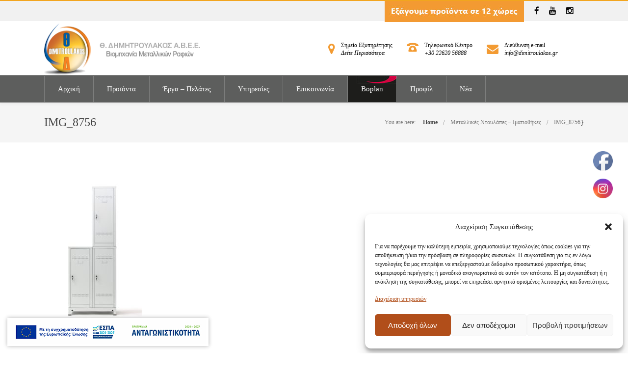

--- FILE ---
content_type: application/javascript
request_url: https://dimitroulakos.gr/wp-content/themes/tower/js/codeless-main.js?ver=1
body_size: 11283
content:
var $ = jQuery.noConflict();
var $window_width = $(window).width();
var stickyNavTop = $('header#header').offset().top;
var codelessSlider, msnry_blog, msnry_portfolio;
$(document).ready(function() {
    "use strict";
     var $ = jQuery.noConflict();
    /* ToolTip Activate */
    $('[rel=tooltip]').tooltip();

    /* PlaceHolder fix for IE */
    $('input, textarea').placeholder();
    $('#mc_mv_EMAIL').attr('placeholder', 'Type your email address');

    /* Page Header */
    pageHeader();

    /* Set Icon for list elements. (1 icon for all list) */
    codelessSetIconList();



    /* Styling VC section */
    codelessSectionStyle();

    /* Media element video player*/
    codelessVideoPlayer();

    /* Initialize Navigation JS Part */
    if (!$('body').hasClass('header_5'))
        codelessNavigation();

    /* Fullwidth Google Map */
    codelessFullwidthMap();

    /* IFRAME height in grid blog */
    codelessIFrameHeight();

    /* Search Button in Header */
    codelessSearchButton();

    /* Scroll Up Binding */
    scrollUpBinding();

    /* Accordion Toggle Binding */
    accordionBinding();

    /* Top Navigation Widget */
    codelessTopNavWidget();

    /* LightBox */
    codelessLightBoxInit();

    /* $("audio,video").mediaelementplayer(); */

    /* Twitter Footer Carousel */
    twitterFooterCarousel();

    /* Clients Carousel Init */
    if ($('.clients_caro').length > 0)
        clientsCarousel();

    /* Testimonials Carousel Init */
    if ($('.testimonial_carousel').length > 0)
        testimonialsCarousel();

    /* Testimonial Cycle */
    if ($('.testimonial_cycle').length > 0)
        testimonialsCycle();


    /* Flexslider Init */
    if ($('.flexslider').length > 0)
        flexsliderInit();

    /* Portfolio Page Isotope Filter */
    codelessPortfolioPageIsotope();

    /* FAQ filter */
    codelessFaqFilter();

    /* Staff Carousel */
    codelessStaffCarousel();

    /* Portfolio Carousel */
    codelessPortfolioCarousel();

    /* Blog Latest Post */
    codelessLatestBlogCarousel();

    /* Codeless Slider Init */
    if ($('.codeless_slider').length > 0)
        $('.codeless_slider').codelessSliderInit();

    /* Left Navigation */
    codelessLeftNavtion();

    /* Smoothscroll */
    if ($("body").hasClass('nicescroll'))
        codeless_smoothScroll();

    if ($('#blogmasonry').length > 0)
        codeless_blogmasonry();

    if ($('#fullpage').length > 0)
        codeless_fullscreen_section();

    codeless_backgroundcheck();

    if ($('.fixed_sidebar').length > 0)
        codeless_single_portfolio_floating();

    codelessExtraNav();

    codelessCustomSelect();

    codelessTabsactive();

    codelessMobileMenu();

    codelessOverallButton();
    codelessfixWooCommercebtn();

    if ($('body').hasClass('header_5'))
        codelessMenuOverlay();

    codelessLayoutChanges();

    codelessOnlineFunctions();

    if ($('body').hasClass('one_page'))
        codelessOnePage();

    //codelessOnePageContent();
  
    if(sticky_responsive.enabled == '1'){

         if ($('body').hasClass('sticky_active'))
            codelessStickyNav();

    } else if(sticky_mobile.enabled == '1'){

         if ($('body').hasClass('sticky_active'))
            codelessStickyNav();

    } else {

        if ($('body').hasClass('sticky_active') && $window_width >= 989)
            codelessStickyNav();

    }

    codelessGalleryCarouselInit();

    codelessPostShares();

    if ($('.infinite_scroll_pag').length > 0 && $('#posts_container').length > 0)
        codelessBlogInfiniteScroll();


    if ($('.animsition').length > 0)
        codelessPageTransition();

    if ($('.top_nav_transparency').length > 0)
        $('.header_wrapper').height('auto');
});

/*woocommerce button style after cart update*/
$(window).load(function() {
    var $ = jQuery.noConflict();
    codelessOverallButton();
    $('.woocommerce-cart-form').submit(function() {
        codelessOverallButton();
    });
});

$(window).load(function() {
    codelessInitParallax();
});



$(window).scroll(function() {
    "use strict";


});



$(window).resize(function() {
    "use strict";
    /*var width = 1100;
    if($('.swiper_slider').length > 0){
    	var slide_per_view = $('.swiper_slider').data('slidenr');

    	if ($(".container").css("max-width") == "940px" ){
    		slide_per_view = 4;
    	}else if ($(".container").css("max-width") == "420px" ){
    		slide_per_view = 1;
    	}else if ($(".container").css("width") == "724px" ){
    		slide_per_view = 2;
    	}else if ($(".container").css("max-width") == "300px" ){
    		slide_per_view = 1;
    	}
    	var swiperParent = new Swiper('.swiper_slider',{
    	    slidesPerView: slide_per_view,
    	    paginationClickable: true,
    	    pagination: '.pagination'
    	});
    	
    }	*/
    //codelessPortfolioPageIsotope();


    codeless_single_portfolio_floating();
    codelessLayoutChanges();
    testimonialsCycle();
    codelessInitParallax();
});




/*-------------------------------------------------------------------------------------------------------------*/
/*------------------------------------------ FUNCTIONS BEGIN --------------------------------------------------*/
/*-------------------------------------------------------------------------------------------------------------*/

/*------------------------------ Page Header ------------------------- */

function pageHeader() {
    "use strict";
    var $ = jQuery.noConflict();
    var self = $('.header_page.centered');
    if (self.length == 0)
        return false;
    var height = self.height();
    self.height(0);

    setTimeout(function() {
        self.animate({
            opacity: 1,
            height: height + 'px'
        }, 800);
    }, 600);

    var top = self.offset().top;
    var bottom = self.offset().top + height;
    var op_test = 1;

    $(window).scroll(function() {
        var scrollTop = $(window).scrollTop();

        if ($('.fixed_header').length > 0)
            scrollTop += $('.fixed_header').height();
        if (jQuery('#wpadminbar').length > 0)
            scrollTop += 32;
        if ($(window).scrollTop() == 0)
            scrollTop = 0;
        var opacity1 = 1 - (scrollTop / bottom);
        op_test = opacity1;
        var new_height = height;
        if (scrollTop > top) {
            new_height = bottom - scrollTop;
        }
        //self.css({opacity: opacity1});
        if (!self.hasClass('with_subtitle'))
            self.find('h1').css('line-height', new_height + 'px').css('height', new_height + 'px').css('padding-top', (height - new_height) + 'px').css('opacity', opacity1);
        else {
            self.find('.titles').css('opacity', opacity1).css('padding-top', (height - new_height) + 'px');
        }

    });


}



/*------------------------------ Lists ----------------------------- */

function codelessSetIconList() {
    "use strict";
    var $ = jQuery.noConflict();
    if ($('.list').length > 0) {
        $('.list').each(function() {
            var icon = $(this).find('ul').data('icon');
            var bg_color = $(this).find('ul').data('color');

            if (typeof bg_color !== 'undefined' && bg_color.length > 0)
                $('i', $(this)).css('background-color', bg_color);

            $('i', $(this)).addClass(icon);
        });
    }
}

/* Parallax Init */

function codelessInitParallax() {
    var $ = jQuery.noConflict();
    if ($('.section-style.parallax_section').length || $(".header_page:not('.no_parallax')").length) {
        $(".section-style.parallax_section, .header_page:not('.no_parallax')").each(function() {
            var self = $(this);
            $(this).parallax("50%", 0.4);
        });
    }
}



function codelessVideoPlayer() {

    'use strict';
    var $ = jQuery.noConflict();
    Plyr.setup();
}

/*------------------------------ Sections ----------------------------- */
function codelessSectionStyle() {
    "use strict";
    var $ = jQuery.noConflict();
    $('.section-style').each(function() {
        if ($(this).prev().hasClass('section-style')) {
            $(this).css('margin-top', '0px');
            $(this).prev().css('margin-bottom', '0px');
        }

        if ($(this).is(':last-child') && ($(this).parent().hasClass('composer_content') || $(this).parent().hasClass('content_portfolio'))) {
            $(this).parent().css('padding-bottom', '0px');
        }
        if ($(this).is(':first-child') && ($(this).parent().hasClass('composer_content') || $(this).parent().hasClass('content_portfolio'))) {
            var style = $(this).parent().attr('style');
            if (typeof style == "undefined")
                style = '';
            $(this).parent().attr('style', style + 'padding-top:0px !important');
        }
    });

    $('.transparency_section').each(function() {
        var height = $(this).outerHeight();
        $(this).css('margin-top', '-' + height + 'px');
    });



    if ($window_width > 979) {
        $('.full-width-content.section-style ').each(function() {
            var max_height = 0;
            var full_width_section = $(this);
            if ($('.wpb_column:not(.wpb_column .wpb_column)', full_width_section).length > 1) {
                $('.wpb_column:not(.wpb_column .wpb_column)', full_width_section).each(function() {
                    var this_ = $(this);
                    if (this_.innerHeight() > max_height)
                        max_height = this_.innerHeight();
                });
                $('.wpb_column:not(.wpb_column .wpb_column)', full_width_section).innerHeight(max_height + 'px');
            }

        });
    } else {
        $('.full-width-content.section-style .wpb_column:not(.wpb_column .wpb_column)').height('auto');
    }

    $('.section-style').each(function() {
        var self = $(this);
        if (self.css('padding-bottom') == '0px') {
            var pad = $('.wpb_column', self).last().css('padding-bottom');
            if ($window_width < 768) {
                $('.wpb_column', self).last().css('padding-bottom', '0px');
            } else {
                $('.wpb_column', self).last().css('padding-bottom', pad);
            }
        }
    });

    if ($('.slider_on_top').length > 0) {
        var pd = parseInt($('#content').css('padding-top'));
        var mn = $('.header_wrapper').height();
        $('#content').css('padding-top', (pd + mn) + 'px');
    }

    $(window).resize(function() {
        $window_width = $(this).width();
        $('.full-width-content.section-style .wpb_column:not(.wpb_column .wpb_column)').height('auto');
        if ($window_width > 979) {
            $('.full-width-content.section-style ').each(function() {
                var max_height = 0;
                var full_width_section = $(this);
                if ($('.wpb_column:not(.wpb_column .wpb_column)', full_width_section).length > 1) {
                    $('.wpb_column:not(.wpb_column .wpb_column)', full_width_section).each(function() {
                        var this_ = $(this);
                        if (this_.innerHeight() > max_height)
                            max_height = this_.innerHeight();
                    });
                    $('.wpb_column:not(.wpb_column .wpb_column)', full_width_section).innerHeight(max_height + 'px');
                }

            });
        } else {
            $('.full-width-content.section-style .wpb_column:not(.wpb_column .wpb_column)').height('auto');
        }

        $('.section-style').each(function() {
            var self = $(this);
            if (self.css('padding-bottom') == '0px') {
                var pad = $('.wpb_column', self).last().css('padding-bottom');

                if ($window_width < 768) {
                    $('.wpb_column', self).last().css('padding-bottom', '0px');
                } else {
                    $('.wpb_column', self).last().css('padding-bottom', pad);
                }
            }
        });

    });


}

/*------------------------------ Navigation -------------------------- */
function codelessNavigation() {
    "use strict";
    var $ = jQuery.noConflict();
    $('nav .menu li').each(function() {
        var self = $(this);
        if ($('.codeless_mega4', self).length > 0) {
            self.css('position', 'static');
        }

        if ($('.codeless_mega5', self).length > 0) {
            self.css('position', 'static');
        }
    });

    $('nav .menu li .sub-menu').each(function() {
        $(this).parent().first().addClass('hasSubMenu');
    });

    $('nav .menu, .sticky_menu .menu').mouseleave(function(event) {
        $(this).find('.sub-menu').not('.codeless_custom_menu_mega_menu .sub-menu').stop().fadeOut(400).css('display', 'none');
        $(this).find('.codeless_custom_menu_mega_menu').stop().fadeOut(400).css('display', 'none');
    });

    $('nav .menu li ul .hasSubMenu, .sticky_menu .menu li ul .hasSubMenu').mouseleave(function(event) {
        $(this).find('.sub-menu').not('.codeless_custom_menu_mega_menu .sub-menu').stop().fadeOut(400).css('display', 'none');
        $(this).find('.codeless_custom_menu_mega_menu').stop().fadeOut(400).css('display', 'none');
    });

    $('nav .menu > li, .sticky_menu .menu > li').mouseenter(function() {
        $(this).parent().find('.sub-menu').not('.codeless_custom_menu_mega_menu .sub-menu').stop().fadeOut(400).css('display', 'none');
        $('header#header .cart .content').stop().fadeOut(400).css('display', 'none');

        $(this).find('.sub-menu').not('.codeless_custom_menu_mega_menu .sub-menu').first().stop().fadeIn(400).css('display', 'block');

        $(this).parent().find('.codeless_custom_menu_mega_menu').stop().fadeOut(400).css('display', 'none');
        $(this).find('.codeless_custom_menu_mega_menu').first().stop().fadeIn(400).css('display', 'block');
    });

    $('nav .menu > li ul > li, .sticky_menu .menu > li ul > li').mouseenter(function() {


        $(this).find('.sub-menu').not('.codeless_custom_menu_mega_menu .sub-menu').first().stop().fadeIn(400).css('display', 'block');

        $(this).parent().find('.codeless_custom_menu_mega_menu').stop().fadeOut(400).css('display', 'none');
        $(this).find('.codeless_custom_menu_mega_menu').first().stop().fadeIn(400).css('display', 'block');
    });

    $('.codeless_custom_menu_mega_menu').each(function() {
        var bg = $(this).parent('li').data('bg');
        $(this).css('background-image', 'url(' + bg + ')');
    });

    $('header#header .container').on('mouseleave', function(event) {
        $(this).find('.cart .content').stop().fadeOut(400).css('display', 'none');
    });

    $('header#header .cart_icon').on('mouseenter', function() {
        $(this).parents('header#header').first().find('.sub-menu').not('.codeless_custom_menu_mega_menu .sub-menu').stop().fadeOut(400).css('display', 'none');
        $(this).parent().find('.content').first().stop().fadeIn(400).css('display', 'block');
    });

    $('header#header .vert_mid > a').on('mouseenter', function() {
        $(this).parent().find('.cart .content').first().stop().fadeOut(400).css('display', 'none');
    });


    if ($('.header_10').length > 0) {
        var container_left = $('.full_nav_menu').offset().left;
        var nav = $('.full_nav_menu nav').offset().left;
        $('.codeless_custom_menu_mega_menu').each(function() {
            var minus = nav - container_left;
            $(this).css('left', '-' + minus + 'px');
        });
    }

    $(window).resize(function() {
        if ($('.header_10').length > 0) {
            var container_left = $('.full_nav_menu').offset().left;
            var nav = $('.full_nav_menu nav').offset().left;
            $('.codeless_custom_menu_mega_menu').each(function() {
                var minus = nav - container_left;
                $(this).css('left', '-' + minus + 'px');
            });
        }
    });
}


/*------------------------------ Fullwidth Google MAP ----------------------------- */

function codelessFullwidthMap() {
    "use strict";
    var $ = jQuery.noConflict();
    if ($('.googlemap.fullwidth_map').length > 0) {
        $('.googlemap.fullwidth_map').each(function() {
            var $parent = $(this).parents('.row-dynamic-el').first();
            if ($parent.next().hasClass('section-style'))
                $parent.css('margin-bottom', '0px');
        });
        $('.row-google-map').each(function() {
            if ($('.fullwidth_map', $(this)).length > 0) {
                var $parent = $(this).parents('.row-dynamic-el').first();
                $parent.css('margin-top', '0px');
            }

        });
    }
}


/*------------------------------ Change IFRAME GRID height -------------------------- */

function codelessIFrameHeight() {
    "use strict";
    var $ = jQuery.noConflict();
    $('.blog-article.grid .media img').first().imagesLoaded(function() {
        var first_height = $('.blog-article.grid .media img').first().height();

        $('.blog-article.grid iframe').each(function() {
            $(this).css('height', first_height + 'px');
            $(this).parent('.media').css('height', first_height + 'px');
        });
    });
}


/*------------------------------ HEader Search Button ------------------------------ */

function codelessSearchButton() {
    "use strict";
    var $ = jQuery.noConflict();
    $('.open_search_button').on( 'click', function(e) {
        e.preventDefault();
        if ($('body').hasClass('open_search')) {
            $('body').removeClass('open_search');
        } else {
            $('body').addClass('open_search');
        }

    });

    var lastScrollTop = 0;
    $(window).scroll(function() {

        var st = $(this).scrollTop();
        if (st > lastScrollTop) {
            if ($('body').hasClass('open_search')) {
                $('body').removeClass('open_search');
            }
        } else {

        }
        lastScrollTop = st;
    });


    $('html').on('click', function(e) {
        if ((e.target.id != 's')) {
            $('.right_search_container').hide();
        }
    });
}

/*------------------------------ Side navigation --------------------------- */

function codelessExtraNav() {
    "use strict";
    var $ = jQuery.noConflict();
    $('.extra_navigation_button').on('click', function() {
        if ($('body').hasClass('open_extra_nav')) {
            $('body').removeClass('open_extra_nav');
        } else
            $('body').addClass('open_extra_nav');

    });

    $('.extra_navigation .close').on('click', function() {
        $('body').removeClass('open_extra_nav');
    });

    /*$(window).scroll(function() {
    	if($('body').hasClass('open_extra_nav')){
    		$('body').removeClass('open_extra_nav');
    	}
    });*/

}


/*------------------------------ Scroll Up binding ------------------------------ */

function scrollUpBinding() {
    "use strict";
    var $ = jQuery.noConflict();
    $('.scrollup').on('click', function() {
        $("html, body").animate({ scrollTop: 0 }, 600);
        return false;
    });
}


/*------------------------------ Accordion Toggle Binding ------------------------------ */

function accordionBinding() {
    "use strict";
    var $ = jQuery.noConflict();
    $(".accordion-group .accordion-toggle").on('click', function() {
        var $self = $(this).parent().parent();
        if ($self.find('.accordion-heading').hasClass('in_head')) {
            $self.parent().find('.accordion-heading').removeClass('in_head');
        } else {
            $self.parent().find('.accordion-heading').removeClass('in_head');
            $self.find('.accordion-heading').addClass('in_head');
        }
    });
}

/*------------------------------ Top Navtion Widget ------------------------------ */
function codelessTopNavWidget() {
    "use strict";
    var $ = jQuery.noConflict();
    $('.small_widget a').not('.aaaa a').toggle(function(e) {
        $('.small_widget').removeClass('active');
        e.preventDefault();
        var box = $(this).data('box');
        $('.top_nav_sub').hide();
        $('.top_nav_sub.' + box).fadeIn("400");
        $(this).parent().addClass('active');

    }, function(e) {
        e.preventDefault();
        var box = $(this).data('box');
        $('.small_widget').removeClass('active');
        $('.top_nav_sub').fadeOut('400');
        $('.top_nav_sub.' + box).fadeOut('slow');


    });
}


/*------------------------------ LightBox -------------------------------------- */

function codelessLightBoxInit() {
    "use strict";
    var $ = jQuery.noConflict();
    $(".lightbox-gallery").fancybox();
    $('.show_review_form').fancybox();
    $('.lightbox-media').fancybox({
        openEffect: 'none',
        closeEffect: 'none',
        helpers: {
            media: {}
        }
    });
}


/*------------------------------ Tweeter Footer Carousel ------------------------ */

function twitterFooterCarousel() {
    "use strict";
    var $ = jQuery.noConflict();
    $("#tweet_footer").each(function() {
        var $self = $(this);
        $self.carouFredSel({
            circular: true,
            infinite: true,
            auto: false,
            scroll: {
                items: 1,
                fx: "fade"
            },
            prev: {
                button: $self.parent().parent().find('.back')
            },

            next: {
                button: $self.parent().parent().find('.next')
            }

        });
    });
}


/*------------------------------ Blog Carousel ------------------------ */

function codelessBlogCarousel() {
    "use strict";
    var $ = jQuery.noConflict();
    $(".carousel_blog").each(function() {
        var $self = $(this);
        if ($('li img', $self).size()) {
            $('li img', $self).one("load", function() {
                $self.carouFredSel({
                    circular: true,
                    infinite: true,
                    auto: false,

                    scroll: {
                        items: 1
                    },

                    prev: {
                        button: $self.parents('.latest_blog').find('.prev')
                    },

                    next: {
                        button: $self.parents('.latest_blog').find('.next')
                    }

                });
            }).each(function() {
                if (this.complete) $(this).trigger("load");
            });
        } else {
            $self.carouFredSel({
                circular: true,
                infinite: true,
                auto: false,

                scroll: {
                    items: 1
                },

                prev: {
                    button: $self.parents('.latest_blog').find('.prev')
                },

                next: {
                    button: $self.parents('.latest_blog').find('.next')
                }

            });
        }
    });
}


/*------------------------------ Clients Carousel ------------------------ */

function clientsCarousel() {
    "use strict";
    var $ = jQuery.noConflict();
    var $self = $('.clients_caro');
    if ($self.length) {
        $self.css('display', 'none');
        $self.imagesLoaded(function() {
            $self.css('display', 'block');
            $self.carouFredSel({
                items: 4,
                auto: true,
                scroll: { items: 1, duration: 500 },
                prev: {
                    button: $self.parents('.clients_el').first().find('.prev')
                },

                next: {
                    button: $self.parents('.clients_el').first().find('.next')
                }
            });
        })
    }



}


/*------------------------------ Testimonials Carousel ------------------------ */

function testimonialsCarousel() {
    "use strict";
    var $ = jQuery.noConflict();
    $('.testimonial_carousel').each(function() {
        var $self = $(this);
        var c_duration = $self.data('duration');
        if (c_duration == 'undefined')
            c_duration = 5000;
        $(this).carouFredSel({

            auto: true,
            // dots: true,
            scroll: { items: 1, fx: 'fade', duration: c_duration },

            prev: {
                button: $self.parent('.testimonial_carousel_element').find('.prev')
            },

            next: {
                button: $self.parent('.testimonial_carousel_element').find('.next')
            },

            pagination: {

                container: $self.parent('.testimonial_carousel_element').find('.pages_el')
            }

        });


        var max_height = 0;
        $('.item', $self).each(function() {
            if ($(this).height() > max_height)
                max_height = $(this).height() + 25;
        });

        $('.item', $self).height(max_height + 'px');

    });

}

/* ---------------------------- Testimonial Cycle ----------------------------- */

function testimonialsCycle() {
    "use strict";
    var $ = jQuery.noConflict();
    $('.testimonial_cycle').each(function() {
        var $self = $(this);
        var container_width = $self.parents('.wpb_wrapper').first().width();
        $('.item', $self).width(container_width + 'px');

        $self.carouFredSel({

            auto: true,
            scroll: { items: 1, fx: 'fade' },

        });

    });
}


/*------------------------------ Flexslider Init ------------------------ */
function flexsliderInit() {
    "use strict";
    var $ = jQuery.noConflict();
    $('.flexslider').each(function() {
        var $s = $(this);
        $s.flexslider({
            slideshowSpeed: 6000,
            animationSpeed: 800,

            controlNav: true,
            pauseOnAction: true,
            pauseOnHover: false,
            start: function(slider) {

                $s.find(" .slides > li .flex-caption").each(function() {
                    var effect_in = $(this).attr("data-effect-in");
                    var effect_out = $(this).attr("data-effect-out");
                    $(this).addClass("animated " + effect_in);


                });
            },
            before: function(slider) {
                var current_slide = $s.find(".slides > li").eq(slider.currentSlide);
                $s.find(".slides > li .flex-caption").removeClass('animated');
                $(".flex-caption", current_slide).each(function() {
                    var effect_in = $(this).attr("data-effect-in");
                    var effect_out = $(this).attr("data-effect-out");

                    $(this).removeClass("animated " + effect_in).addClass("animated " + effect_out);
                });
            },
            after: function(slider) {
                var current_slide = $s.find(".slides > li").eq(slider.currentSlide);
                $s.find(".slides > li .flex-caption").removeClass('animated');
                $(".flex-caption", current_slide).each(function() {
                    var effect_in = $(this).attr("data-effect-in");
                    var effect_out = $(this).attr("data-effect-out");

                    $(this).removeClass("animated " + effect_out).addClass("animated " + effect_in);
                });
            }
        });
    });
}


/*------------------------------ Portfolio Page Isotope filter ------------------------ */

function codelessPortfolioPageIsotope() {
    "use strict";
    var $ = jQuery.noConflict();
    if ($('#portfolio-preview-items .filterable').length > 0) {
        var $container = $('#portfolio-preview-items .filterable');
        $container.imagesLoaded(function() {
            var state = $container.mixItUp();
        });
    }

    if ($('.masonry').length > 0) {
        $container = $('.masonry');
        imagesLoaded($container, function() {

            msnry_portfolio = new Masonry('.masonry', {
                "columnWidth": ".grid-size",
                itemSelector: '.portfolio-item'
            });

            $('#portfolio-filter li').on('click', function(e) {
                e.preventDefault();
                var filter = $(this).data('filter');
                if (filter != 'all') {

                    msnry_portfolio.destroy();

                    $container.mixItUp();
                    $container.removeClass('masonry').addClass('filterable');

                    $container.mixItUp('filter', filter);

                } else {
                    $container.removeClass('filterable').addClass('masonry');
                    $container.mixItUp('destroy', false);
                    $('#portfolio-filter li').removeClass('active');
                    $(this).addClass('active');
                    msnry_portfolio = new Masonry('.masonry', {
                        "columnWidth": ".grid-size",
                        itemSelector: '.portfolio-item'
                    });
                }
                return false;

            });


        });

    }

}


/*------------------------------ FAQ Isotope filter ------------------------ */

function codelessFaqFilter() {
    "use strict";
    var $ = jQuery.noConflict();
    $('nav#faq-filter li a').on('click', function(e) {
        e.preventDefault();

        var selector = $(this).attr('data-filter');

        $('.faq .accordion-group').fadeOut();
        $('.faq .accordion-group' + selector).fadeIn();

        $(this).parents('ul').find('li').removeClass('active');
        $(this).parent().addClass('active');
    });
}


/*------------------------------ Staff Carousel ------------------------------ */

function codelessStaffCarousel() {
    "use strict";
    var $ = jQuery.noConflict();
    $('.staff_carousel').each(function() {
        var $self = $(this);
        if ($('.staff_slider', $self).length > 0) {


            $('.staff_slider', $self).parents('.span_12').first().css('display', 'block');

            var slide_per_view = $('.staff_slider', $self).data('slidenr');


            if ($window_width >= 979 && $window_width < 1100) {
                slide_per_view = 3;
            } else if ($window_width >= 421 && $window_width < 768) {
                slide_per_view = 2;
            } else if ($window_width <= 420) {
                slide_per_view = 1;
            } else if ($window_width >= 768 && $window_width < 979) {
                slide_per_view = 2;
            } else if ($window_width > 1100) {
                slide_per_view = $('.staff_slider', $self).data('slidenr');
            }

            var $sl = $('.staff_slider', $self);
            var staff_slider = new Swiper($sl.get(0), {
                slidesPerView: slide_per_view,
                paginationAsRange: false,
            });
            var $pag_wrapper = $self.parents('.wpb_row').first().prev();
            if ($self.length > 0) {
                if ($('.swiper_pagination', $self).length > 0) {
                    $pag_wrapper.find('.wpb_wrapper .block_title').append('<div class="swiper_pagination nav-fillpath">' + $('.swiper_pagination', $self).html() + '</div>');
                    $('.swiper_pagination', $self).remove();
                }


                var height = $('.single_staff', $self).height();
                $('.swiper-wrapper', $self).css({ height: height + 'px' });
            }

            if ($pag_wrapper.find('.swiper_pagination').length > 0) {
                $('.swiper_pagination .next', $pag_wrapper).on('click', function(e) {
                    e.preventDefault();
                    staff_slider.swipeNext();
                });

                $('.swiper_pagination .prev', $pag_wrapper).on('click', function(e) {
                    e.preventDefault();
                    staff_slider.swipePrev();
                });
            }

            $(window).resize(function() {
                $window_width = $(window).width();
                if ($window_width >= 979 && $window_width < 1100) {
                    slide_per_view = 3;
                } else if ($window_width >= 421 && $window_width < 768) {
                    slide_per_view = 2;
                } else if ($window_width <= 420) {
                    slide_per_view = 1;
                } else if ($window_width >= 768 && $window_width < 979) {
                    slide_per_view = 2;
                } else if ($window_width > 1100) {
                    slide_per_view = $sl.data('slidenr');
                }

                var staff_slider = new Swiper($sl.get(0), {
                    slidesPerView: slide_per_view,
                    paginationAsRange: false,
                });
                var height = $('.single_staff', $self).height();
                $('.swiper-wrapper', $self).css({ height: height + 'px' });
            });

        }
    });

}


/*------------------------------ Portfolio Carousel ------------------------------ */

function codelessPortfolioCarousel() {
    "use strict";
    var $ = jQuery.noConflict();
    if ($('.portfolio_slider').length > 0) {

        var slide_per_view = $('.portfolio_slider').data('slidenr');

        if ($(".container").css("max-width") == "940px") {
            slide_per_view = 4;
        } else if ($(".container").css("max-width") == "420px") {
            slide_per_view = 1;
        } else if ($(".container").css("width") == "724px") {
            slide_per_view = 2;
        } else if ($(".container").css("max-width") == "300px") {
            slide_per_view = 1;
        }

        var portfolio_slider = new Swiper('.portfolio_slider', {
            slidesPerView: slide_per_view,
            paginationAsRange: false,
        });
        var $pag_wrapper = $('.recent_portfolio').parents('.wpb_row').first().prev();
        if ($('.portfolio_slider').length > 0) {
            //$pag_wrapper.find('.wpb_wrapper .block_title').append( '<div class="swiper_pagination nav-fillpath">' + $('.recent_portfolio .swiper_pagination').html() + '</div>' );
            //$('.recent_portfolio .swiper_pagination').remove();


            if ($('.recent_portfolio .portfolio-item img').size()) {

                $('.recent_portfolio .portfolio-item img').one("load", function() {
                    var height = $(this).parents('.portfolio-item').first().height();
                    $('.portfolio_slider .swiper-wrapper').css({ height: height + 'px' });
                });
            }

        }


        $('.swiper_pagination .next', $('.recent_portfolio')).on('click', function(e) {
            e.preventDefault();
            portfolio_slider.swipeNext();
        });

        $('.swiper_pagination .prev', $('.recent_portfolio')).on('click', function(e) {
            e.preventDefault();
            portfolio_slider.swipePrev();
        });

    }
}


/*------------------------------ Portfolio Carousel ------------------------------ */

function codelessLatestBlogCarousel() {
    "use strict";
    var $ = jQuery.noConflict();
    if ($('.blog_slider').length > 0) {

        var slide_per_view = $('.blog_slider').data('slidenr');

        $(".blog_slider.owl-carousel").owlCarousel({

            navigation: true,
            navigationText: false,
            pagination: false,

            items: slide_per_view,
            itemsDesktop: [1199, 3],
            itemsDesktopSmall: [979, 3]

        });

    }

}


/*------------------------------ Codeless Slider ------------------------------ */

$.fn.codelessSliderInit = function() {
    "use strict";
    var $ = jQuery.noConflict();
    var slider = this;
    var parent = this.parents('.codeless_slider_swiper').first();
    var slide_per_view = slider.data('slidenumber');
    var height = slider.data('height');

    if (height == 'fullscreen')
        height = $(window).height();

    if ($('body').hasClass('outter_padding'))
        height -= 40;

    var $loading = $('.loading', parent);

    if ($('body').hasClass('header_7') && $(window).width() > 970 && $('.codeless_slider_wrapper', parent).css('position') == 'fixed') {
        var pad = $('.header_wrapper').innerWidth();
        var pos = 'left'
        if ($('.pos--right').length > 0)
            pos = 'right'
        $('.codeless_slider_wrapper', parent).css('padding-' + pos, pad + 'px');
        $('.codeless_slider_wrapper', parent).width($('#slider-fullwidth').width() + 'px');
    }



    parent.height(height + 'px');
    slider.height(height + 'px');
    $('.codeless_slider_wrapper', parent).css('min-height', height + 'px');
    parent.css('min-height', height + 'px');


    var height = slider.data('height');
    if ($(window).width() < 767) {
        var window_width = $(window).width();
        console.log(height);
        if (height == 'fullscreen') {
            var new_height = $(window).height();
        } else {
            var new_height = (window_width * height) / 767;
        }
        $('.codeless_slider_wrapper', parent).css('min-height', new_height + 'px');
        parent.css('min-height', new_height + 'px');

        parent.height(new_height + 'px');
        slider.height(new_height + 'px');


    }

    $('.codeless_slider').imagesLoaded(function() {
        $loading.css('display', 'none');
        var c_speed = $('.codeless_slider').data('speed');
        if (c_speed == 'undefined')
            c_speed = 10000;
        var c_loop = $('.codeless_slider').data('loop');
        if (c_loop == '1')
            c_loop = true;
        else
            c_loop = false;
        codelessSlider = new Swiper('.codeless_slider', {
            slidesPerView: slide_per_view,
            paginationAsRange: false,
            loop: c_loop,
            touchRatio: 0.7,
            autoplay: c_speed,
            speed: 800,
            noSwiping: true,
            updateOnImagesReady: true,
            onSwiperCreated: function(swiper) {
                var $h1 = $(swiper.activeSlide()).find('h1');
                var $p = $(swiper.activeSlide()).find('p');
                var $buttons = $(swiper.activeSlide()).find('.buttons');
                var slide_color = $(swiper.activeSlide()).data('color');
                $h1.removeClass('with_animation').addClass($h1.data('animation'));
                $p.removeClass('with_animation').addClass($p.data('animation'));
                $buttons.removeClass('with_animation').addClass($buttons.data('animation'));
                if (($('body').hasClass('header_transparency')) && !$('.header_wrapper').hasClass('open'))
                    $('.header_wrapper').removeClass('background--light').removeClass('background--dark').addClass('background--' + slide_color);
            },
            onSlideChangeEnd: function(swiper) {
                var $h1 = $(swiper.activeSlide()).find('h1');
                var $p = $(swiper.activeSlide()).find('p');
                var $buttons = $(swiper.activeSlide()).find('.buttons');
                var slide_color = $(swiper.activeSlide()).data('color');
                $h1.removeClass('with_animation').addClass($h1.data('animation'));
                $p.removeClass('with_animation').addClass($p.data('animation'));
                $buttons.removeClass('with_animation').addClass($buttons.data('animation'));


                $h1 = $(swiper.activeSlide()).next().find('h1');
                $p = $(swiper.activeSlide()).next().find('p');
                $buttons = $(swiper.activeSlide()).next().find('.buttons');
                $h1.addClass('with_animation').removeClass($h1.data('animation'));
                $p.addClass('with_animation').removeClass($p.data('animation'));
                $buttons.addClass('with_animation').removeClass($buttons.data('animation'));

                $h1 = $(swiper.activeSlide()).prev().find('h1');
                $p = $(swiper.activeSlide()).prev().find('p');
                $buttons = $(swiper.activeSlide()).prev().find('.buttons');
                $h1.addClass('with_animation').removeClass($h1.data('animation'));
                $p.addClass('with_animation').removeClass($p.data('animation'));
                $buttons.addClass('with_animation').removeClass($buttons.data('animation'));
                if (($('body').hasClass('header_transparency')) && !$('.header_wrapper').hasClass('open'))
                    $('.header_wrapper').removeClass('background--light').removeClass('background--dark').addClass('background--' + slide_color);
            },
            onSlideChangeStart: function(swiper) {
                var $h1 = $(swiper.activeSlide()).find('h1');
                var $p = $(swiper.activeSlide()).find('p');
                var $buttons = $(swiper.activeSlide()).find('.buttons');
                var slide_color = $(swiper.activeSlide()).data('color');
                $h1.addClass('with_animation').removeClass($h1.data('animation'));
                $p.addClass('with_animation').removeClass($p.data('animation'));
                $buttons.addClass('with_animation').removeClass($buttons.data('animation'));
                if (($('body').hasClass('header_transparency')) && !$('.header_wrapper').hasClass('open'))
                    $('.header_wrapper').removeClass('background--light').removeClass('background--dark').addClass('background--' + slide_color);
            }
        });

        $('.nav-slider .next', parent).on('click', function(e) {
            e.preventDefault();
            codelessSlider.swipeNext();
        });

        $('.nav-slider .prev', parent).on('click', function(e) {
            e.preventDefault();
            codelessSlider.swipePrev();
        });
    });



    if (parent.hasClass('parallax_slider') && $('.container').width() > 420 && $window_width != 1024) {
        var skrollr_slider = skrollr.init({
            edgeStrategy: 'set',
            smoothScrolling: true,
            forceHeight: false
        });
        skrollr_slider.refresh()
    }

    var skrollr_slider;
    if (parent.hasClass('parallax_slider') && $('.container').width() > 680 && $window_width != 1024) {

        skrollr_slider = skrollr.init({
            edgeStrategy: 'set',
            smoothScrolling: true,
            forceHeight: false
        });
        skrollr_slider.refresh()
    }



    if ($('.swiper-slide', slider).length == 1)
        $('.nav-slider', parent).hide();

    $(window).resize(function() {
        if ($('body').hasClass('header_7') && $(window).width() > 970) {
            var pad = $('.header_wrapper').innerWidth();
            var pos = 'left'
            if ($('.pos--right').length > 0)
                pos = 'right'
            $('.codeless_slider_wrapper', parent).css('padding-' + pos, pad + 'px');
            $('.codeless_slider_wrapper', parent).width($('#slider-fullwidth').width() + 'px');
        } else {
            var pos = 'left'
            if ($('.pos--right').length > 0)
                pos = 'right'
            $('.codeless_slider_wrapper', parent).css('padding-' + pos, 0 + 'px');
            $('.codeless_slider_wrapper', parent).width($('#slider-fullwidth').width() + 'px');
        }

        height = slider.data('height');

        if (height == 'fullscreen') {
            height = $(window).height();
            $('.codeless_slider_wrapper', parent).css('min-height', height + 'px');
            parent.css('min-height', height + 'px');
        }
        parent.height(height + 'px');
        slider.height(height + 'px');

        if ($(window).width() < 767) {
            var window_width = $(window).width();
            var new_height = (window_width * height) / 767;
            $('.codeless_slider_wrapper', parent).css('min-height', new_height + 'px');
            parent.css('min-height', new_height + 'px');

            parent.height(new_height + 'px');
            slider.height(new_height + 'px');
        }

        if (parent.hasClass('parallax_slider') && $('.container').width() > 680 && $window_width != 1024) {
            $('.codeless_slider_wrapper', parent).addClass('skrollable');
            skrollr_slider = skrollr.init({
                edgeStrategy: 'set',
                smoothScrolling: true,
                forceHeight: false
            });
            skrollr_slider.refresh();
        } else {
            $('.codeless_slider_wrapper', parent).removeClass('skrollable');
        }

    });


};


/*------------------------------ Woocommerce Functions ------------------------------ */

function codelessWoocommerceInit() {
    "use strict";
    var $ = jQuery.noConflict();
    if ($('.add_to_cart_button').length > 0) {

        $('body').on('adding_to_cart', function(event, param1, param2) {
            var $thisbutton = param1;
            var $product = $thisbutton.parents('.product').first();
            var $load = $product.find('.loading_ef');
            $load.css('opacity', 1);
            $('body').on('added_to_cart', function(event, param1, param2) {

                $load.css('opacity', 0);

                setTimeout(function() {
                    $load.html('<i class="moon-checkmark"></i>');
                    $load.css('opacity', 1);
                }, 500);
                setTimeout(function() { $load.css('opacity', 1); }, 400);
                setTimeout(function() { $load.css('opacity', 0); }, 2000);
                $product.addClass('product_added_to_cart');
            });
        });
    }
}


/*------------------------------ Left Navigation ------------------------------ */

function codelessLeftNavtion() {
    "use strict";
    var $ = jQuery.noConflict();
    $(".page_item_has_children").each(function() {
        $(this).on('click', function() {
            $(this).find('.children').toggle(400);
            $(this).toggleClass('open-child');

        });
    });

    $('li.current_page_item').parents('.children').css({ display: 'block' });
    $('.current_page_ancestor').addClass('open-child');
}


/*------------------------------ Mobile Menu ---------------------------- */

function codelessMobileMenu() {
    "use strict";
    var $ = jQuery.noConflict();
    var height = $('header#header .row-fluid:first-child .span12, .header_wrapper').height();
    var padding = $('.top_wrapper').css('padding-top');

    $('.mobile_small_menu').on('click', function() {

        if ($(this).hasClass('open')) {
            $('.header_wrapper').height('auto');
            $('header#header .row-fluid:first-child .span12').css('position', 'relative');

            $('header#header .row-fluid:first-child .span12').height(height);
            $('.menu-small').slideDown(400);
            if (!$('body').hasClass('header_3'))
                $('.top_wrapper').css('float', 'none').css('width', 'inherit').css('display', 'block');

            if ($('body').hasClass('header_4'))
                $('.top_wrapper').css('padding-top', '0');
            $('.tparrows').hide();

            $(this).removeClass('open').addClass('close');
        } else if ($(this).hasClass('close')) {

            $('.menu-small').slideUp(400);
            $('.tparrows').show();
            if (!$('body').hasClass('header_3'))
                $('.top_wrapper').css('float', 'none').css('width', 'inherit').css('display', 'block');

            if ($('body').hasClass('header_4'))
                $('.top_wrapper').css('padding-top', padding);
            $(this).removeClass('close').addClass('open');
            $('.header_wrapper').height('auto');
        }
    });

    $('#mobile-menu li').each(function() {
        var id = $(this).attr('id');
        $(this).attr('id', 'responsive-' + id);
    });

    $(window).resize(function() {
        var height = $('header#header .row-fluid:first-child .span12, .header_wrapper').height();
        var padding = $('.top_wrapper').css('padding-top');
        if ($(window).width() > 980) {
            $('.header_7 .header_wrapper').height('100%');
            $('.menu-small').slideUp(400);
            $('.tparrows').show();
            if (!$('body').hasClass('header_3'))
                $('.top_wrapper').css('float', 'none').css('width', 'inherit').css('display', 'block');

            if ($('body').hasClass('header_4'))
                $('.top_wrapper').css('padding-top', padding);
            $('.mobile_small_menu').removeClass('close').addClass('open');
            $('.header_wrapper').height('auto');
        }
    });
}




/*-------------------------------------------------------------------------------------------------------------*/
/*------------------------------------------ FUNCTIONS END ----------------------------------------------------*/
/*-------------------------------------------------------------------------------------------------------------*/





/*------------------------------ Switcher Toggle Button ------------------------ */

function codelessSwitcherToggle() {
    "use strict";
    var $ = jQuery.noConflict();
    $("#switcher-head .button").toggle(function() {
        $("#style-switcher").animate({
            left: 0
        }, 500);
    }, function() {
        $("#style-switcher").animate({
            left: -263
        }, 500);
    });
}


/* ----------------------------- SmoothScroll ---------------------------- */

function codeless_smoothScroll() {
    "use strict";
    var $ = jQuery.noConflict();
    try {
        $.browserSelector();
        if ($("html").hasClass("chrome")) {
            $.smoothScroll();
        }
    } catch (err) {

    }
}

/* ----------------------------- End SmoothScroll ------------------------ */


/* ----------------------------- BLOG Masonry ---------------------------- */

function codeless_blogmasonry() {
    "use strict";
    var $ = jQuery.noConflict();
    var container = $('#blogmasonry .filterable');
    container.imagesLoaded(function() {

        msnry_blog = new Masonry('#blogmasonry .filterable', {
            "columnWidth": ".grid-size",
            itemSelector: '.blog-article'
        });

    });
}

/* ----------------------------- End BLOG Masonry ------------------------ */


/* ----------------------------- Codeless Post Share --------------------- */
function codelessPostShares() {
    "use strict";
    var $ = jQuery.noConflict();
    $('.blog-article .share_link').each(function() {
        var link = $(this);
        link.on('click', function() {
            var cont = $(this).parents('.blog-article').find('.shares');
            var parent = $(this).parents('.blog-article').parent();
            if (link.hasClass('opened')) {
                cont.css('opacity', 0).css('visibility', 'hidden');
                link.removeClass('opened');
            } else {
                parent.find('.share_link').removeClass('opened');
                parent.find('.shares').css('opacity', 0).css('visibility', 'hidden');
                link.addClass('opened');
                cont.css('visibility', 'visible').css('opacity', 1);

            }
        });

    });

}
/* ----------------------------- End Codeless Post Share ----------------- */


/* ----------------------------- Background Check ------------------------ */

function codeless_backgroundcheck() {
    "use strict";
    var $ = jQuery.noConflict();
    if ($('.header_1').length > 0 || $('.header_4').length > 0) {
        if ($('.page_header_centered').length > 0 && $('.auto_color_check').length > 0) {
            $('.header_wrapper').addClass('background--dark');
            BackgroundCheck.init({
                targets: '.header_wrapper',
                images: '.header_page',
                classes: { dark: 'background--dark', light: 'background--light', complex: 'background--dark' }
            });
            setTimeout(function() { BackgroundCheck.refresh(); }, 400);
        }

        if ($('#fullpage').length > 0 && $('.auto_color_check').length > 0) {
            $('.header_wrapper').addClass('background--dark');
            BackgroundCheck.init({
                targets: '.header_wrapper',
                images: '.section'
            });
            setTimeout(function() {
                if ($('.header_wrapper').hasClass('background--light'))
                    $('.section:first-child .content').addClass('background--light');
                else if ($('.header_wrapper').hasClass('background--dark'))
                    $('.section:first-child .content').addClass('background--dark');
            }, 800);
        }

        if ($('.fullscreen-single').length > 0 && $('.auto_color_check').length > 0) {
            $('.header_wrapper').addClass('background--dark');
            var ca = Array.prototype.slice.call(document.querySelectorAll(".header_wrapper")).concat(Array.prototype.slice.call(document.querySelectorAll(".fullscreen-single")));
            BackgroundCheck.init({
                targets: ca,
                images: '.header_fullscreen_single img',
                windowEvents: false
            });
        }


    }
}

/* ----------------------------- End Background Check -------------------- */

/* ----------------------------- Fullscreen Section ---------------------- */

function codeless_fullscreen_section() {
    "use strict";
    var $ = jQuery.noConflict();
    if ($('.fullscreen-blog-article').length > 0) {
        $('#fullpage .section .content').each(function() {
            var height = $(this).height();
            $(this).css('margin-top', '-' + (height / 2) + 'px');
        });
    }

    $('#fullpage').fullpage({
        verticalCentered: false,
        navigation: true,
        navigationPosition: 'right',
        resize: false,

        afterLoad: function(anchorLink, index) {
            if ($('.auto_color_check').length > 0) {
                BackgroundCheck.refresh();
                if ($('.header_wrapper').hasClass('background--light'))
                    $('.section:nth-child(' + index + ') .content').addClass('background--light');
                else if ($('.header_wrapper').hasClass('background--dark'))
                    $('.section:nth-child(' + index + ') .content').addClass('background--dark');
            }
            $('#fullpage .section .with_animation').animate_on_appear();



        },
        afterRender: function() {
            $('#fullpage .section .with_animation').animate_on_appear();
        }
        /*onLeave: function(index, nextIndex){
            var current = $('#fullpage .section:nth-child('+index+') .content') ;
            var next = $('#fullpage .section:nth-child('+nextIndex+') .content');
            current.removeClass('with_animation').removeClass(current.data('animation'));
            next.addClass('with_animation').delay(current.data('delay')).queue( function() {
            	$(this).addClass(current.data('animation'));
            });
        }*/

    });
}

/* ----------------------------- End Fullscreen Section ------------------- */

/* ----------------------------- SINGLE PORTFOLIO FLOATING----------------- */

function codeless_single_portfolio_floating() {
    "use strict";
    var $ = jQuery.noConflict();
    var $sidebar = $(".fixed_sidebar"),
        $window = $(window),
        offset = $sidebar.offset(),
        topPadding = 15;

    if ($('.container').width() > 420 && $sidebar.length > 0) {
        $window.scroll(function() {
            if ($window.scrollTop() > offset.top) {
                $sidebar.stop().animate({
                    marginTop: $window.scrollTop() - offset.top + topPadding
                });
            } else {
                $sidebar.stop().animate({
                    marginTop: 0
                });
            }
        });
    } else {
        $(window).unbind('scroll');
    }
}


/* ----------------------------- END SINGLE PORTFOLIO FLOATING------------ */

/* ----------------------------- Custom Select --------------------------- */

function codelessCustomSelect() {
    "use strict";
    var $ = jQuery.noConflict();
    $('.woocommerce-ordering .orderby').select2();
}

/* ----------------------------- End Custom Select ----------------------- */

/* ----------------------------- Codeless gallery carousel --------------- */

function codelessGalleryCarouselInit() {
    "use strict";
    var $ = jQuery.noConflict();
    var gallery = $('.codeless_gallery_carousel');

    var slider = gallery.find('.codeless_swiper_gallery');
    slider.hide();
    if (gallery.length > 0) {

        var height = gallery.data('height');

        if (height == 'fullscreen')
            height = $(window).height();

        var $loading = $('.loading', gallery);

        gallery.height(height + 'px');
        slider.height(height + 'px');

        $('.codeless_swiper_gallery').imagesLoaded(function() {
            $loading.css('display', 'none');
            var centered = false;
            var VslidesPerView = 'auto';
            if ($('.codeless_gallery_carousel').hasClass('simple'))
                centered = false;
            else {
                centered = true;
            }

            if ($(window).width() > 979) {
                codelessSlider = new Swiper('.codeless_swiper_gallery', {
                    slidesPerView: 'auto',
                    paginationAsRange: false,
                    loop: centered,
                    initialSlide: -1,
                    centeredSlides: centered,
                    touchRatio: 0.7,
                    autoplay: 5000,
                    speed: 800,
                    noSwiping: true,
                    updateOnImagesReady: true
                });


            } else {

                codelessSlider = new Swiper('.codeless_swiper_gallery', {
                    slidesPerView: 1,
                    paginationAsRange: false,
                    touchRatio: 0.7,
                    autoplay: 5000,
                    speed: 800,
                    noSwiping: true,
                    updateOnImagesReady: true
                });

                gallery.addClass('mobile_gallery');

            }

            slider.fadeIn('slow');
            $('.nav-slider .next', gallery).on('click', function(e) {
                e.preventDefault();
                codelessSlider.swipeNext();
            });

            $('.nav-slider .prev', gallery).on('click', function(e) {
                e.preventDefault();
                codelessSlider.swipePrev();
            });
            codelessSlider.resizeFix();


        });

        if ($('.swiper-slide', slider).length == 1)
            $('.nav-slider', gallery).hide();

        $(window).resize(function() {

            if ($('body').hasClass('header_7') && $(window).width() > 970) {
                var pad = $('.header_wrapper').innerWidth();
                var pos = 'left'
                if ($('.pos--right').length > 0)
                    pos = 'right'
                $('.codeless_slider_wrapper', gallery).css('padding-' + pos, pad + 'px');
                $('.codeless_slider_wrapper', gallery).width($('#slider-fullwidth').width() + 'px');
            } else {
                var pos = 'left'
                if ($('.pos--right').length > 0)
                    pos = 'right'
                $('.codeless_slider_wrapper', gallery).css('padding-' + pos, 0 + 'px');
                $('.codeless_slider_wrapper', gallery).width($('#slider-fullwidth').width() + 'px');

            }

            if ($(window).width() < 970) {
                codelessSlider = new Swiper('.codeless_swiper_gallery', {
                    slidesPerView: 1,
                    paginationAsRange: false,
                    touchRatio: 0.7,
                    autoplay: 5000,
                    speed: 800,
                    noSwiping: true,
                    updateOnImagesReady: true
                });

                gallery.addClass('mobile_gallery');
            }
        });



    }
}

/* ----------------------------- End Codeless gallery carousel ----------- */



/* ----------------------------- Tabs ------------------------------------ */

function codelessTabsactive() {
    "use strict";
    var $ = jQuery.noConflict();
    if ($('.tabbable').length > 0) {
        $('.tabbable').each(function() {
            var id = $(this).find('.nav-tabs li.active a').attr('href');
            $(this).find(id).addClass('active');
        });
    }
}

/* ----------------------------- End Tabs -------------------------------- */

/* ----------------------------- Buttons Style --------------------------- */

function codelessOverallButton() {
    "use strict";
    var $ = jQuery.noConflict();
    var extra = codeless_global.button_style;

    if ($('.wpcf7-form p input[type="submit"]').length > 0) {
        $('.wpcf7-form p input[type="submit"]').addClass('btn-bt').addClass(extra);
    }
    if ($('#respond input[type="submit"]').length > 0) {
        $('#respond input[type="submit"]').addClass('btn-bt').addClass(extra);
    }

    if ($('.woocommerce .button, #woocommerce .button').length > 0) {
        $('.woocommerce .button, #woocommerce .button').addClass('btn-bt').addClass(extra);
    }

    if ($('.not_found .search_field').length > 0) {
        $('.not_found .search_field button').addClass('btn-bt').addClass(extra);
    }

    if ($('.post-password-form input[type="submit"]').length > 0) {
        $('.post-password-form input[type="submit"]').addClass('btn-bt').addClass(extra);
    }

    if ($('.mc_signup_submit input').length > 0) {
        $('.mc_signup_submit input').addClass('btn-bt').addClass(extra);
    }

    if ($('.mc4wp-form input[type="submit"]').length > 0) {
        $('.mc4wp-form input[type="submit"]').addClass('btn-bt').addClass(extra);
    }

    $("body").bind("added_to_cart", function() {
        $('.added_to_cart').addClass('btn-bt').addClass(extra);
    });
}


function codelessfixWooCommercebtn() {
    var $ = jQuery.noConflict();
    if ($('.woocommerce .added_to_cart').length > 0) {
        var extra = codeless_global.button_style;
        $('.woocommerce .added_to_cart').addClass('btn-bt').addClass(extra);
    }
    jQuery(document.body).on('updated_cart_totals', function() {
        var extra = codeless_global.button_style;

        if ($('.woocommerce .button, #woocommerce .button, .woocommerce .added_to_cart').length > 0) {
            $('.woocommerce .button, #woocommerce .button').addClass('btn-bt').addClass(extra);
            $('.woocommerce .added_to_cart').addClass('btn-bt').addClass(extra);

        }

    });
}
/* ----------------------------- End Buttons Style ----------------------- */

/* ----------------------------- Header5 Overlay ------------------------- */

function codelessMenuOverlay() {
    var $ = jQuery.noConflict();
    var triggerBttn = document.getElementById('trigger-overlay'),
        overlay = document.querySelector('div.overlay_menu'),
        closeBttn = overlay.querySelector('button.overlay-close');
    transEndEventNames = {
            'WebkitTransition': 'webkitTransitionEnd',
            'MozTransition': 'transitionend',
            'OTransition': 'oTransitionEnd',
            'msTransition': 'MSTransitionEnd',
            'transition': 'transitionend'
        },
        transEndEventName = transEndEventNames[Modernizr.prefixed('transition')],
        support = { transitions: Modernizr.csstransitions };

    triggerBttn.addEventListener('click', toggleOverlay);
    closeBttn.addEventListener('click', toggleOverlay);

    function toggleOverlay() {
        if (classie.has(overlay, 'open')) {
            classie.remove(overlay, 'open');
            classie.add(overlay, 'close');

            var onEndTransitionFn = function(ev) {
                if (support.transitions) {
                    if (ev.propertyName !== 'visibility') return;
                    this.removeEventListener(transEndEventName, onEndTransitionFn);
                }
                classie.remove(overlay, 'close');
            };
            if (support.transitions) {
                overlay.addEventListener(transEndEventName, onEndTransitionFn);
            } else {
                onEndTransitionFn();
            }
        } else if (!classie.has(overlay, 'close')) {
            classie.add(overlay, 'open');
        }
    }

    $('.overlay_menu .menu-item-has-children').on( 'mouseenter', function() {

        var height = $(this).find('.sub-menu li').height();
        height *= $(this).find('.sub-menu li').length;
        $(this).find('.sub-menu').height(height + 'px');

    }).on('mouseleave', function() {
        $(this).find('.sub-menu').height(0);
    });


}


/* ----------------------------- End Header 5 Overlay -------------------- */


/* ----------------------------- Layout Changes -------------------------- */

function codelessLayoutChanges() {
    "use strict";
    var $ = jQuery.noConflict();
    var container = $('.container').width();
    $('.testimonial_carousel .item').each(function() {

        var self = $(this);
        var wpb_column = self.parents('.wpb_column').first().width();
        self.innerWidth(wpb_column + 'px');
        self.height(self.height() + 'px');
        self.parents('.caroufredsel_wrapper').first().height(self.height() + 'px');
        self.parents('.testimonial_carousel').first().height(self.height() + 'px');

    });

    $('.clients_caro .item').each(function() {
        var self = $(this);
        var wpb_column = self.parents('.wpb_column').first().width();
        if (container > 420 && container <= 724)
            self.innerWidth((wpb_column / 3) + 'px');
        if (container > 724 && container < 940)
            self.innerWidth((wpb_column / 4) + 'px');
        if (container > 940)
            self.innerWidth((wpb_column / 5) + 'px');
    });

    clientsCarousel();
}

/* ----------------------------- End Layout Changes ---------------------- */


/* ----------------------------- One Page -------------------------------- */

function codelessOnePage() {
    "use strict";
    var $ = jQuery.noConflict();

    $('nav .menu').onePageNav({
        currentClass: 'current-menu-item',
        changeHash: false,
        scrollSpeed: 750,
        scrollThreshold: 0.5
    });
}

function codelessOnePageContent() {
    "use strict";
    var $ = jQuery.noConflict();
    $('.composer_content').onePageNav({
        currentClass: 'current-menu-item',
        changeHash: false,
        scrollSpeed: 750,
        scrollThreshold: 0.5,
    });

    /*$("a[href^='#'").on('click',function (e) {
         e.preventDefault();
         var target = this.hash;
         
         $target = $(target + "");
         console.log($target.offset().top);
         $('.composer_content').stop().animate({
             'scrollTop': $target.offset().top
         }, 600, 'swing', function () {
         window.location.hash = target;
         });
     });*/
}

/* ----------------------------- End One Page ---------------------------- */

/* ----------------------------- Sticky Nav ------------------------------ */

function codelessStickyNav() {
    "use strict";
    var $ = jQuery.noConflict();
    var opened = false;
    var position = $('.header_wrapper').css('position');
    var bool_test = false;
    $('.logo_only_sticky .header_wrapper #logo').css('opacity', 0).css('visibility', 'hidden');
    $(window).scroll(function() {
        var top = $(this).scrollTop();

        if (top > stickyNavTop + 300 && !opened) {

            $('body').addClass('sticky_header');

            setTimeout(function() {
                if ($('.header_wrapper').hasClass('background--dark')) {
                    $('.header_wrapper').removeClass('background--dark');
                    bool_test = true;
                }
                $('.header_wrapper').css('position', 'fixed').css('visibility', 'visible').addClass('open');
                opened = true;

            }, 200);

            $('.logo_only_sticky .header_wrapper #logo').css('visibility', 'visible').css('opacity', 1);

        } else if (top == 0) {
            if (($('body').hasClass('header_transparency')) && bool_test) {
                $('.header_wrapper').addClass('background--dark');
            }



            $('body').removeClass('sticky_header');
            $('.header_wrapper').removeClass('open').css('position', position);

            if (codelessSlider) {
                var slide_color = codelessSlider.activeSlide().data('color');
                if (($('.header_wrapper').hasClass('header_1') || $('.header_wrapper').hasClass('header_11')) && !$('.header_wrapper').hasClass('open'))
                    $('.header_wrapper').removeClass('background--light').removeClass('background--dark').addClass('background--' + slide_color);
            }
            opened = false;
            $('.logo_only_sticky .header_wrapper #logo').css('opacity', 0).css('visibility', 'hidden');

        }




    });

    $(window).resize(function() {
        $window_width = $(this).width();
        if ($window_width < 480) {
            $('body').removeClass('sticky_header');
            $('.header_wrapper').removeClass('open').css('position', position);
            opened = false;
        }
    });
}

/* ----------------------------- End Sticky Nav -------------------------- */


/* ----------------------------- Blog Infinite Scroll -------------------- */
function codelessBlogInfiniteScroll() {
    "use strict";
    var $ = jQuery.noConflict();
    var container = '#posts_container';
    var behavior = '';
    if ($('#blogmasonry').length > 0) {
        container = '#blogmasonry .filterable';
        behavior = 'masonry_blog';
    } else
        container = '#posts_container';

    $(container).infinitescroll({

        navSelector: "div.p_pagination",
        // selector for the paged navigation (it will be hidden)
        nextSelector: "div.p_pagination a.next_link",
        // selector for the NEXT link (to page 2)
        itemSelector: "#posts_container article.post",
        // selector for all items you'll retrieve
        animate: true,

        loading: {
            img: '',
            msgText: ''
        },

        behavior: behavior
    });

    //codeless_blogmasonry();


}
/* ----------------------------- End Blog Infinite Scroll ---------------- */


/* ----------------------------- Page transition --------------------------*/
function codelessPageTransition() {
    "use strict";
    var $ = jQuery.noConflict();
    $(".animsition").animsition({
        inClass: $(this).data('animsition-in'),
        outClass: $(this).data('animsition-out'),
        inDuration: $(this).data('animsition-in-duration'),
        outDuration: $(this).data('animsition-out-duration'),
        linkElement: 'a:not([target="_blank"]):not([href^="#"]):not(.lightbox-gallery):not(.zoom):not(.prettyphoto)'
    });
}
/*------------------------------ Side menu Responsive Init ------------------------ */
if ($(window).width() <= 979) {
    var snapper = new Snap({
        element: document.getElementById('snapcontent'),
        disable: 'right',
        maxPosition: 240,
    });

    var myToggleButton = document.getElementById('open-left');
    if(myToggleButton){
        myToggleButton.addEventListener('click', function() {
    
            if (snapper.state().state == "left") {
                snapper.close();
             } else {
                snapper.open('left');
            }

        });
    }    
}
/*------------------------------ Online Functions ------------------------ */
function codelessOnlineFunctions() {
    "use strict";
    var $ = jQuery.noConflict();
    /*if($('.sidebar_right #blogmasonry').hasClass('cols3') )
    	$('.sidebar_right #blogmasonry').removeClass('cols3').addClass('cols2');*/

    if ($window_width <= 768) {

        $('.wpb_column.vc_col-sm-12').each(function() {
            var classList = $(this).attr('class').split(/\s+/);
            $(this).removeClass(classList[classList.length - 1]);
        });

    }
}